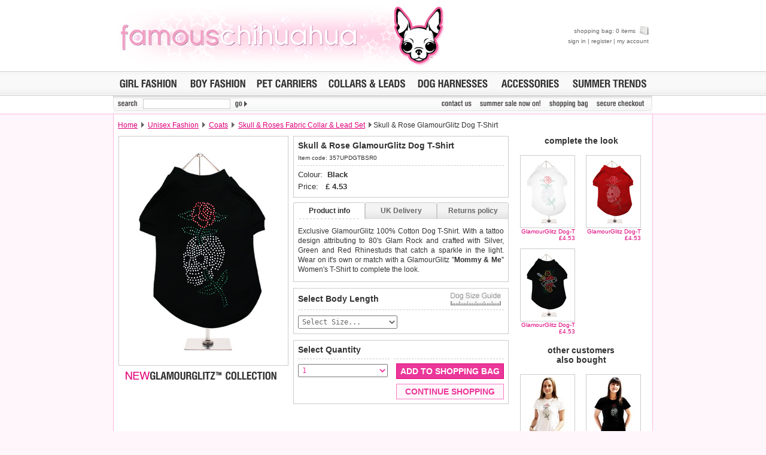

--- FILE ---
content_type: text/html
request_url: http://store.famouschihuahua.com/__product.asp?P_ID=357&strKeywords=&numRecordPosition=&strSize=&strColor=&PT_ID=42&P_IDRel=1628
body_size: 33267
content:
<!DOCTYPE html PUBLIC "-//W3C//DTD XHTML 1.0 Transitional//EN" "http://www.w3.org/TR/xhtml1/DTD/xhtml1-transitional.dtd">
<html xmlns="http://www.w3.org/1999/xhtml" xml:lang="en" lang="en">
<head>
<title>Skull and Rose GlamourGlitz Dog T-Shirt | Chihuahua Clothes and Accessories: Famous Chihuahua Store</title>
<meta http-equiv="Content-Type" content="text/html; charset=windows-1252" />
<meta name="robots" content="index,follow" />
<meta name="keywords" content="Skull and Rose GlamourGlitz Dog T-Shirt, chihuahua clothes and accessories, teacup chihuahua clothes, shirts for chihuahuas, chihuahua dresses, chihuahua coats" />
<meta name="description" content="Shop for Skull and Rose GlamourGlitz Dog T-Shirt | Chihuahua clothing on sale, accessories, outfits and more. Teacup chihuahua clothes and toy dog sizes. Chihuahua carriers, coats, sweaters, collars, harnesses, chihuahua dresses, jackets, jewelry and more." />
<link rel="stylesheet" href="__temp1.css" type="text/css" />
<link rel="stylesheet" href="__style1.css" type="text/css" />
<link rel="shortcut icon" href="images/vstores/icon/1324.ico" />
<meta name="google-site-verification" content="NoFedIF7wmZA3PN-WppXkI0bYBeEkZdVSyrpe2vRM9Q" />
<script type="text/javascript" src="scripts/preload.js"></script>

<script type="text/javascript" src="scripts/hidediv.js"></script>
<script type="text/javascript" src="scripts/highslide.js"></script>
<link rel="stylesheet" href="scripts/highslide.css" type="text/css" />
<script type="text/javascript" src="slogans/magiczoom.js"></script>
<link rel="stylesheet" href="slogans/magiczoom.css" type="text/css" />

<script type="text/javascript" src="scripts/_tabs.js"></script>

<!--[if lte IE 7]><link rel="stylesheet" href="ie.css" type="text/css" /><![endif]-->
<!--[if gte IE 7]><link rel="stylesheet" href="ie7.css" type="text/css" /><![endif]-->
</head>

<body style="margin:0px;" class="back">

<table width="100%" cellspacing="0" cellpadding="0" class="plaintop">
	<tr>
		<td>
		<img src="images/core/blank.gif" width="1" height="1" alt="" title="" /></td>
		<td align="center">
		
		
		<table cellspacing="0" cellpadding="0" width="900"><tr>
		<td class="topcolor" style="padding:7px;font-style:normal; font-variant:normal; font-weight:bold; font-size:30px; font-family:Arial, Verdana, sans-serif" align="left" width="10%" nowrap><a href="http://store.famouschihuahua.com"><img src="images/vstores/logo/1324.jpg" alt="famouschihuahua.com" title="famouschihuahua.com" /></a></td>
		<td align="center">
		</td>
		<td style="padding-top:4px;padding-bottom:4px" align="right">
		
		<div id="MiniBasket">
		<p>
		<a title="shopping bag" href="__shopping.asp">shopping bag: 0 items <img style="margin-left:4px;" src="images/core/_bag_small.png" width="15" height="15" alt="shopping bag" title="shopping bag" /></a></p>
		<p><a target="_parent" title="sign in" href="https://www.urbanpup.com/__login.asp?strSignIn=yes&amp;strHDID=&amp;strDS_ID=&amp;af=1324&amp;numCurrencyID=1&amp;numLanguageID=1&amp;strCountry=UK&amp;strCoupon=&amp;strItems=&amp;strQuantities=&amp;strCollar=&amp;strSLID=&amp;strSLColour=&amp;strSLFlock=">sign in</a> | <a target="_parent" title="register" href="https://www.urbanpup.com/__login.asp?strRegister=yes&amp;af=1324&amp;strHDID=&amp;strDS_ID=&amp;numCurrencyID=1&amp;numLanguageID=1&amp;strCountry=UK&amp;strCoupon=&amp;strItems=&amp;strQuantities=&amp;strCollar=&amp;strSLID=&amp;strSLColour=&amp;strSLFlock=">register</a> | <a title="my account" href="javascript:void(0);">my account</a></p>
		</div></td>
		</tr></tabe>
		
		
		</td></tr></table>
		
		</td>
		<td>
		<img src="images/core/blank.gif" width="1" height="1" alt="" title="" /></td>
	</tr>
</table>

<table width="100%" cellspacing="0" cellpadding="0" style="background-position: 0% 0%; height:41px;">
	<tr>
		<td class="topbotgrey">
		<img src="images/core/blank.gif" width="1" height="1" alt="" title="" /></td>
		<td style="width:902px;background: #F9F9F9 url('images/core/menu_back.gif'); border-top:1px solid #CCCCCC; border-bottom:1px solid #CCCCCC">
		<table width="100%" cellspacing="0" cellpadding="0">
			<tr><td align="left" style="padding-left:5px;">
				<a href="__productype.asp?PT_ID=1&amp;strProductID=Dog_Fashion_For_Girls" onmouseover="roll('roll_girl', 'images/lang1/girl_on.gif')" onmouseout="roll('roll_girl', 'images/lang1/girl.gif')">
				<img src="images/lang1/girl.gif" name="roll_girl" alt="Dog Fashion For Girls" title="Dog Fashion For Girls" width="107" height="23" /></a></td>
				<td align="center">
				<a href="__productype.asp?PT_ID=2&amp;strProductID=Dog_Fashion_For_Boys" onmouseover="roll('roll_boy', 'images/lang1/boy_on.gif')" onmouseout="roll('roll_boy', 'images/lang1/boy.gif')">
				<img src="images/lang1/boy.gif" name="roll_boy" alt="Dog Fashion For Boys" title="Dog Fashion For Boys" width="104" height="23" /></a></td>
				<td align="center">
				<a href="__productype.asp?PT_ID=5&amp;strProductID=Pet_Carriers" onmouseover="roll('roll_carriers', 'images/lang1/carriers_on.gif')" onmouseout="roll('roll_carriers', 'images/lang1/carriers.gif')">
				<img src="images/lang1/carriers.gif" name="roll_carriers" alt="Pet Carriers" title="Pet Carriers" width="112" height="23" /></a></td>
				<td align="center">
				<a href="__productype.asp?PT_ID=7&amp;strProductID=Dog_Collars_Leads" onmouseover="roll('roll_collars', 'images/lang1/collars1_on.gif')" onmouseout="roll('roll_collars', 'images/lang1/collars1.gif')">
				<img src="images/lang1/collars1.gif" name="roll_collars" alt="Dog Collars &amp; Leads" title="Dog Collars &amp; Leads" height="23" /></a></td>
				<td align="center">
				<a href="__productype.asp?PT_ID=39&amp;strProductID=Dog_Harrness" onmouseover="roll('roll_unisex', 'images/lang1/harness_on.gif')" onmouseout="roll('roll_unisex', 'images/lang1/harness.gif')">
				<img src="images/lang1/harness.gif" name="roll_unisex" alt="Dog Harnesses" title="Dog Harnesses" width="129" height="23" /></a></td>
				<td align="right">
				<a href="__productype.asp?PT_ID=6&amp;strProductID=Dog_Accessories" onmouseover="roll('roll_accessories', 'images/lang1/accessories_on.gif')" onmouseout="roll('roll_accessories', 'images/lang1/accessories.gif')">
				<img src="images/lang1/accessories.gif" name="roll_accessories" alt="Dog Accessories" title="Dog Accessories" width="108" height="23" /></a></td>
				
				<td align="right" style="padding-right:5px;">
				<a href="__productype.asp?PT_ID=52&amp;strProductID=Dog_Clothes_Trends" onmouseover="roll('roll_trends', 'images/lang1/trends_season_n_on.gif')" onmouseout="roll('roll_trends', 'images/lang1/trends_season_n.gif')">
				<img src="images/lang1/trends_season_n.gif" name="roll_trends" alt="Dog Clothing Trends" height="23" title="Dog Clothing Trends" /></a></td>
			</tr>
		</table>
		</td>
		<td class="topbotgrey">
		<img src="images/core/blank.gif" width="1" height="1" alt="" title="" /></td>
	</tr>
</table>		<form action="__search.asp" name="search" method="get" style="margin:0px;">

<table width="100%" cellspacing="0" cellpadding="0">
	<tr>
		<td class="lightborderbottom2">
		<img src="images/core/blank.gif" width="1" height="1" alt="" title="" /></td>
		<td style="width:902px;" valign="top" class="whiteback">
		<table width="100%" cellspacing="0" cellpadding="0" style="background: url(images/core/_menu_sub_back.png) no-repeat #F9F9F9; height:30px;">
			<tr>
				<td style="width:50px;">
				<img class="MarBot4" src="images/lang1/search.gif" alt="" width="50" height="18" title="" /></td>
				<td style="width:140px;">
				
    			<input class="vdarktext" style="font-weight:700; padding-left:2px;margin-bottom:3px;height:13px;width:140px;font-size:11px;text-transform:uppercase;border:1px solid #cccccc;" type="text" name="strKeywords" value="" /></td>
				<td style="width:450px;">
				<input type="image" style="border:none;" class="MarBot4" src="images/lang1/go.gif" alt="search" title="" name="go" style="width:35px;height18px;" /></td>
								<td align="right" style="width:95;"></td>
				<td align="left" style="width:58;padding-right:10x;"><a href="https://server.iad.liveperson.net/hc/85463463/?cmd=file&amp;file=visitorWantsToChat&amp;site=85463463&amp;byhref=1&amp;imageUrl=https://www.urbanpup.com/images/lang1" target="_blank" onmouseover="roll('hcIcon', 'images/lang1/reponline_on.gif')" onmouseout="roll('hcIcon', 'https://server.iad.liveperson.net/hc/85463463/?cmd=repstate&amp;site=85463463&amp;channel=web&amp;&amp;ver=1&amp;imageUrl=https://www.urbanpup.com/images/lang1')" onclick="lpButtonCTTUrl = 'https://server.iad.liveperson.net/hc/85463463/?cmd=file&amp;file=visitorWantsToChat&amp;site=85463463&amp;imageUrl=https://www.urbanpup.com/images/lang1&amp;referrer='+escape(document.location); lpButtonCTTUrl = (typeof(lpAppendVisitorCookies) != 'undefined' ? lpAppendVisitorCookies(lpButtonCTTUrl) : lpButtonCTTUrl); window.open(lpButtonCTTUrl,'chat85463463','width=475,height=400,resizable=yes');return false;" >
				<img style="margin-bottom:3px;margin-right:6px;" src="https://server.iad.liveperson.net/hc/85463463/?cmd=repstate&amp;site=85463463&amp;channel=web&amp;&amp;ver=1&amp;imageUrl=https://www.urbanpup.com/images/lang1" name="hcIcon" alt="" title="" /></a></td>
				
				<td align="right" style="padding-right:6px;"><a style="margin-left:10x;" href="__contact.asp" onmouseover="roll('roll_contac', 'images/lang1/contac_on.gif')" onmouseout="roll('roll_contac', 'images/lang1/contac.gif')">
				<img class="MarBot4" src="images/lang1/contac.gif" name="roll_contac" alt="contact us" title="contact us" width="57" height="18" /></a></td>
				
				<td align="right" style="padding-right:6px;">
				<a href="__productype.asp?PT_ID=55&amp;strProductID=Summer_Sale" onmouseover="roll('roll_christmas', 'images/lang1/salen_on.gif')" onmouseout="roll('roll_christmas', 'images/lang1/salen.gif')">
				<img class="MarBot4" src="images/lang1/salen.gif" name="roll_christmas" alt="Summer sale now on!" title="Summer sale now on!" height="18" /></a></td>
				<td align="right" style="padding-right:6px;">
				<a href="__shopping.asp" onmouseover="roll('roll_shopping', 'images/lang1/shopping_on.gif')" onmouseout="roll('roll_shopping', 'images/lang1/shopping.gif')">
				<img class="MarBot4" src="images/lang1/shopping.gif" name="roll_shopping" alt="shopping bag" title="shopping bag" width="73" height="18" /></a></td>
				<td align="right" style="padding-right:10px;">
				<a href="https://www.urbanpup.com/__login.asp?numCurrencyID=1&amp;af=1324&amp;strHDID=&amp;strDS_ID=&amp;numLanguageID=1&amp;strCountry=UK&amp;strCoupon=&amp;strItems=&amp;strQuantities=&amp;strCollar=&amp;strSLID=&amp;strSLColour=&amp;strSLFlock=" onmouseover="roll('roll_checkout', 'images/lang1/checkout_on.gif')" onmouseout="roll('roll_checkout', 'images/lang1/checkout.gif')">
				<img class="MarBot4" src="images/lang1/checkout.gif" name="roll_checkout" alt="secure checkout" title="secure checkout" width="88" height="18" /></a></td>
			</tr>
		</table>
		</td>
		<td class="lightborderbottom2">
		<img src="images/core/blank.gif" width="1" height="1" alt="" title="" /></td>
	</tr>
</table></form>
<table width="100%" cellspacing="0" cellpadding="0">
	<tr>
		<td class="pageleft"><img src="images/core/blank.gif" width="1" height="1" alt="" title="" /></td>
		<td style="background-color: #FFFFFF; width:900px;" class="borderback">
		 

<table border="0" width="900" cellspacing="0" cellpadding="7" style="height:36px;">
	<tr>
		<td style="font-size:12px;"><a style="font-size:12px;text-decoration:underline;" title="Home" href="http://store.famouschihuahua.com">Home</a>
		
		
		
		
		<img class="topgar" border="0" src="images/core/gar.gif" width="5" height="9" alt="" /> 
		<a style="font-size:12px;text-decoration:underline;" href="__productype.asp?PT_ID=3">Unisex Fashion</a>
		<img class="topgar" border="0" src="images/core/gar.gif" width="5" height="9" alt="" /> 
		<a style="font-size:12px;text-decoration:underline;" href="__productype.asp?PT_ID=42&amp;numRecordPosition=">Coats</a> 
		

		<img class="topgar" border="0" src="images/core/gar.gif" width="5" height="9" alt="" /> 
		<a style="font-size:12px;text-decoration:underline;" href="__product.asp?strKeywords=&amp;numRecordPosition=&amp;strSize=&amp;strColor=&amp;PT_ID=42&amp;P_ID=1628">Skull &amp; Roses Fabric Collar &amp; Lead Set</a> 
		
		
		
		<img class="topgar" border="0" src="images/core/gar.gif" width="5" height="9" alt="" />Skull &amp; Rose GlamourGlitz Dog T-Shirt</td>
		
	</tr>
</table>

<table border="0" width="900" cellspacing="0" cellpadding="0">
	<tr>
		<td width="300" align="center" valign="top" style="padding-bottom:10px;">
		
			
<table style="padding:1px; border: #CCCCCC 1px solid;height:380px;" border="0" width="280" cellspacing="0" cellpadding="0">
<tr>
<td align="center">
<img src="products/280x380/357.jpg" width="280" height="380" alt="Skull &amp; Rose GlamourGlitz Dog T-Shirt" />

</td></tr>

</table>



<table border="0" width="285" style="margin-top:5px;" cellspacing="0" cellpadding="0">
<tr><td><object type="application/x-shockwave-flash" data="images/lang1/glamglitz2.swf" width="280" height="23"><param name="wmode" value="transparent" /><param name="movie" value="images/lang1/glamglitz2.swf" /><param name="wmode" value="transparent" /><img src="images/lang1/glamglitz2.gif" alt="New GlamourGlitz Collection" height="23" width="280" title="New GlamourGlitz Collection" /></object>
</td></tr></table>


		
		
		</td>
		<td width="360" valign="top">

		<form style="margin:0px;" name="basket" action="__bag.asp" method="post">
		
		
		
		
		<table style="border: #CCCCCC 1px solid;" width="360" cellspacing="7" cellpadding="0" bgcolor="#FFFFFF">

		
			<tr>
				<td class="prodbold">Skull &amp; Rose GlamourGlitz Dog T-Shirt</td>
			</tr>
			<tr>
				<td class="prodcode" >Item code: 357UPDGTBSR0</td>
			</tr>
			<tr>
				<td class="prodlinedash">
				
		
		<span class="prodprice">Colour:&nbsp;&nbsp;<strong>Black</strong></span><br />
		<span class="prodprice">Price:&nbsp;&nbsp;&nbsp;<strong>&pound;&nbsp;<span name="price" id="price">4.53</span></strong></span>
				</td>
			</tr>
			</table>
			
		
			
<div id="productinfo" style="margin-top:8px;">
	<div id="content">
	<div id="tab1" class="tab"><p onclick="tabon('1');taboff('2');taboff('3');" class="tabtext"><a id="link1" href="javascript:void(0)">Product info</a></p></div>
	<div id="tab2" class="tab"><p onclick="taboff('1');tabon('2');taboff('3');" class="tabtext"><a id="link2" href="javascript:void(0)">UK Delivery</a></p></div>
	<div id="tab3" class="tab"><p onclick="taboff('1');taboff('2');tabon('3');" class="tabtext"><a id="link3" href="javascript:void(0)">Returns policy</a></p></div>
	
	<div class="boxholder" style="clear: both; background: #FFFFFF; border-left: #CCCCCC 1px solid; border-right: #CCCCCC 1px solid; border-bottom: #CCCCCC 1px solid">
	
	
		<div class="box" style="text-align:justify; background:#FFFFFF;"><p>Exclusive GlamourGlitz 100% Cotton Dog T-Shirt. With a tattoo design attributing to 80's Glam Rock and crafted with Silver, Green and Red Rhinestuds that catch a sparkle in the light. Wear on it's own or match with a GlamourGlitz ''<b>Mommy &amp; Me</b>'' Women's T-Shirt to complete the look.</p>
						
		</div>
	

		<div class="box" style="text-align:justify; background:#FFFFFF;">
		
			<p><img style="margin-right:4px; margin-bottom:-1px" src="images/flag/uk.gif" width="18" height="12" alt="United Kingdom" />Delivery <strong>United Kingdom</strong>:<br /><br />&pound;3.25 delivery fee or <b>FREE if you spend over &pound;30.00</b><br /><br />
			
			Standard delivery 1-3 working days. Orders will be sent out via the most suitable carrier, depending 
			on destination &amp; weight.<br /><br />
			
<b>Special Delivery&trade; Royal Mail</b> available as a shipping extra on the "Shopping Bag" page. Orders placed before 1pm 
			should arrive 
			next working day before 1pm 
			<i style="color:#666666;">(supplement shipping fee of &pound;4.00 applies)</i>.
<br /><br />All items are dispatched from within the UK &amp; include VAT.		
		
		<br /><br /><span id="greyhover"><a href="__product.asp?P_ID=357&amp;strKeywords=&amp;numRecordPosition=&amp;strSize=&amp;strColor=&amp;PT_ID=42&amp;P_IDRel=1628&amp;strCountry=yes" title="International delivery rates">Please 
		<b>click here</b> to view international delivery rates.</a></span>
		
		
					</p></div>
					
					
		
	
		
		<div class="box" style="text-align:justify; background:#FFFFFF;">
		
		<p>We <b>guarantee to replace or refund</b> any item you are not completely happy 
		with when you return it to us by post, in a saleable condition within 
		14 days of receipt.<br />
		<br />
		Items should be returned <b>new, unused, and with all garment tags still 
		attached</b>. Returns that are damaged or soiled may not be accepted and 
		may be sent back to the customer.<br />
		<br />
		
		
		To ensure a good fit, <b>please measure your dog carefully</b> and refer to the dog size guide below for correct sizing.		
		<br /><br />
		
		
		Refunds will be credited to your original method of payment and excludes 
		import duties / outside EU taxes.
		
		
		
		<br />
		<br />
		<span id="greyhover2"><a href="__returns.asp" title="Returns policy">Please 
		<b>click here</b> for our complete Returns Policy.</a></span>
</p>
		</div>
		
</div>
</div>
</div>



<script type="text/javascript">
	Element.cleanWhitespace('content');
	tabon('1');taboff('2');taboff('3');
	init();
</script>



<table style="border: #CCCCCC 1px solid; margin-top:10px;" width="360" cellspacing="7" cellpadding="0" bgcolor="#FFFFFF">
			<tr>
				<td class="prodbold" >Select Body Length</td>
				<td align="right" style="padding-right:5px;">
	
	



<script type="text/javascript">
	hs.graphicsDir = 'graphics/';
	hs.align = 'center';
	hs.transitions = ['expand', 'crossfade'];
	hs.outlineType = 'rounded-white';
	hs.fadeInOut = true;

	hs.numberPosition = 'caption';


	// Add the controlbar
	if (hs.addSlideshow) hs.addSlideshow({
		//slideshowGroup: 'group1',
		interval: 12000,

		repeat: true,
		useControls: true,
		autoplay: true,

		fixedControls: 'fit',
		overlayOptions: {
			opacity: .75,
			position: 'bottom center',
			hideOnMouseOut: true
		}
	});
</script>




<div class="highslide-gallery" style="z-index: 1;">
<a id="thumb1" href="images/lang1/_xsize-guideb.gif" onmouseover="roll('roll_ruler', 'images/lang1/ruler_on.gif')" onmouseout="roll('roll_ruler', 'images/lang1/ruler.gif')" class="highslide" onclick="return hs.expand(this); roll('roll_arrow', 'images/core/blank.gif')">
	<img src="images/lang1/ruler.gif" alt="" border="0" name="roll_ruler" width="84" height="21" /></a><div style="text-align: left;" class="highslide-caption">Measure <b>Body Length</b> for clothing.<img border="0" src="images/core/wait.gif" width="16" height="11" align="right"></div>
<div class="hidden-container" style="z-index: 1;">
	<a href="images/lang1/_xsize-guidebreed.gif" class="highslide" onclick="return hs.expand(this, { thumbnailId: 'thumb1' })"></a>
	<div style="text-align: left; z-index: 1;" class="highslide-caption">Breed guidelines for dog clothing.</div>

</div>




</td>
			</tr>
			<tr>
				<td class="prodlinedashinput" valign="top" colspan="2">

<table cellspacing="0" cellpadding="0" width="100%">
<tr>
<td>
				
						
				
				<select name="V1" onClick="roll('roll_ruler', 'images/lang1/ruler_on1.gif'); roll('roll_arrow', 'images/core/arrow.gif')" onblur="roll('roll_ruler', 'images/lang1/ruler.gif'); roll('roll_arrow', 'images/core/blank.gif')" style="padding:2px; width:166px; font: 12px Monospace, Verdana, Arial, sans-serif;color:#666666;" size="1">
				<option class="darktext" value="" style="font: 12px Monospace, Verdana, Arial; margin-bottom:3px;">Select Size...</option>
			
			<option id="ss1580" value="1580">XS&nbsp;&nbsp;(8 inch / 20cm)</option>
			
			<option id="ss1581" value="1581">S&nbsp;&nbsp;&nbsp;(10 inch / 25cm)</option>
			
			<option id="ss1582" value="1582">M&nbsp;&nbsp;&nbsp;(12 inch / 30cm)</option>
			
			<option id="ss1583" value="1583">L&nbsp;&nbsp;&nbsp;(14 inch / 35cm)</option>
			
			<option id="ss1584" value="1584">XL&nbsp;&nbsp;(16 inch / 40cm)</option>
			
				</select>


</td>
<td align="right">
<img name="roll_arrow" border="0" src="images/core/blank.gif" width="84" height="24"></td></tr></table>
</td>
			</tr>
			</table>




<table bgcolor="#FFFFFF" style="margin-top:10px;border: #CCCCCC 1px solid;" width="360" cellspacing="7" cellpadding="0">

			<tr>
				<td class="prodbold" colspan="2">Select Quantity</td>
			</tr>
			<tr>
				<td class="prodlinedashinput" valign="top">
				<select class="darktext" style="padding:2px;width:150px;font: 12px Monospace, Verdana, Arial, sans-serif;" size="1" name="Q1">
				<option>1</option>
				<option>2</option>
				<option>3</option>
				<option>4</option>
				<option>5</option>
				<option>6</option>
				<option>7</option>
				<opti2n>8</option>
				<option>9</option>
				</select><br />
				</td>
				<td class="prodlinedash" align="right" valign="top">
				
				<input onmouseover="this.className='buttonOn'" onmouseout="this.className='button'" type="submit" class="button" value="ADD TO SHOPPING BAG" name="add" style="margin-bottom:8px;margin-top:2px;width:180px;height:26px;"><br />
				
				
											
				<input onclick="location.href='__productype.asp?PT_ID=42&amp;numRecordPosition='" onmouseover="this.className='lightbuttonOn'" onmouseout="this.className='lightbutton'" type="button" class="lightbutton" value="CONTINUE SHOPPING" name="continue" style="width:180px;height:26px;"></td>
			</tr>
			</table>
			
			
		
		<div style="margin-bottom:15px;"></div>
		
		
		
		<input type="hidden" name="strRedirectString" value="P_ID=357&amp;strKeywords=&amp;numRecordPosition=&amp;strSize=&amp;strColor=&amp;PT_ID=42&amp;P_IDRel=1628" />

		</form>
		</td>
		<td width="240" valign="top" align="center">
		
		
		
		<table border="0" width="220" cellspacing="0" cellpadding="0" style="margin-right:18px;margin-top:0px;">
		<tr>
		<td colspan="2" align="center" class="prodbold" style="padding-bottom:16px;">&nbsp;&nbsp;&nbsp;&nbsp; complete the look</td>
		</tr>

			<tr>
				<td align="right" class="prodrelatedtext" width="110" valign="top">
				<a href="__product.asp?P_ID=389&amp;strKeywords=&amp;numRecordPosition=&amp;strSize=&amp;strColor=&amp;PT_ID=42&amp;P_IDRel=357"><img class="prodrelated" src="products/90x120/389.jpg" width="90" height="120" alt="Skull &amp; Rose GlamourGlitz Dog T-Shirt" /></a><br/>
				<a style="font-size:10px;" title="Skull &amp; Rose GlamourGlitz Dog T-Shirt" class="prodrelatedprice" href="__product.asp?P_ID=389&amp;strKeywords=&amp;numRecordPosition=&amp;strSize=&amp;strColor=&amp;PT_ID=42&amp;P_IDRel=357">GlamourGlitz Dog-T<br />&pound;4.53</a><br /><br /></td>
			
				<td align="right" class="prodrelatedtext" width="110" valign="top">
				<a href="__product.asp?P_ID=365&amp;strKeywords=&amp;numRecordPosition=&amp;strSize=&amp;strColor=&amp;PT_ID=42&amp;P_IDRel=357"><img class="prodrelated" src="products/90x120/365.jpg" width="90" height="120" alt="Skull &amp; Rose GlamourGlitz Dog T-Shirt" /></a><br/>
				<a style="font-size:10px;" title="Skull &amp; Rose GlamourGlitz Dog T-Shirt" class="prodrelatedprice" href="__product.asp?P_ID=365&amp;strKeywords=&amp;numRecordPosition=&amp;strSize=&amp;strColor=&amp;PT_ID=42&amp;P_IDRel=357">GlamourGlitz Dog-T<br />&pound;4.53</a><br /><br /></td>
			</tr><tr>
				<td align="right" class="prodrelatedtext" width="110" valign="top">
				<a href="__product.asp?P_ID=358&amp;strKeywords=&amp;numRecordPosition=&amp;strSize=&amp;strColor=&amp;PT_ID=42&amp;P_IDRel=357"><img class="prodrelated" src="products/90x120/358.jpg" width="90" height="120" alt="Love Heart GlamourGlitz Dog T-Shirt" /></a><br/>
				<a style="font-size:10px;" title="Love Heart GlamourGlitz Dog T-Shirt" class="prodrelatedprice" href="__product.asp?P_ID=358&amp;strKeywords=&amp;numRecordPosition=&amp;strSize=&amp;strColor=&amp;PT_ID=42&amp;P_IDRel=357">GlamourGlitz Dog-T<br />&pound;4.53</a><br /><br /></td>
			
			
		</table>
		
		
		
		<table border="0" width="220" cellspacing="0" cellpadding="0" style="margin-right:18px;margin-top:6px;">
		
		<tr><td colspan="2" align="center" class="prodbold" style="padding-bottom:16px;">&nbsp;&nbsp;&nbsp;&nbsp; other customers<br />&nbsp;&nbsp;&nbsp;&nbsp; also bought</td></tr>
		
		<tr>

			


				<td align="right" class="prodrelatedtext" width="110" valign="top">
				<a href="__product.asp?P_ID=349&amp;strKeywords=&amp;numRecordPosition=&amp;strSize=&amp;strColor=&amp;PT_ID=42&amp;P_IDRel=357"><img class="prodrelated" src="products/90x120/349.jpg" width="90" height="120" alt="Skull &amp; Rose GlamourGlitz Women's T-Shirt" /></a><br/>
				<a style="font-size:10px;" title="Skull &amp; Rose GlamourGlitz Women's T-Shirt" class="prodrelatedprice" href="__product.asp?P_ID=349&amp;strKeywords=&amp;numRecordPosition=&amp;strSize=&amp;strColor=&amp;PT_ID=42&amp;P_IDRel=357">Women's T-Shirt<br />&pound;5.23</a><br /><br /></td>
			
			


				<td align="right" class="prodrelatedtext" width="110" valign="top">
				<a href="__product.asp?P_ID=309&amp;strKeywords=&amp;numRecordPosition=&amp;strSize=&amp;strColor=&amp;PT_ID=42&amp;P_IDRel=357"><img class="prodrelated" src="products/90x120/309.jpg" width="90" height="120" alt="Skull &amp; Rose GlamourGlitz Women's T-Shirt" /></a><br/>
				<a style="font-size:10px;" title="Skull &amp; Rose GlamourGlitz Women's T-Shirt" class="prodrelatedprice" href="__product.asp?P_ID=309&amp;strKeywords=&amp;numRecordPosition=&amp;strSize=&amp;strColor=&amp;PT_ID=42&amp;P_IDRel=357">Women's T-Shirt<br />&pound;5.23</a><br /><br /></td>
			
			
			</tr>
		</table>
		
		
		

		
		</td>
	</tr>
</table>


</td>
		<td class="pageright"><img src="images/core/blank.gif" width="1" height="1" alt="" title="" /></td>
	</tr>
</table>
<div id="bottom2">

<table width="100%" cellspacing="0" cellpadding="0" style="margin-top:4px;">
	<tr>
		<td><img src="images/core/blank.gif" width="1" height="1" alt="" title="" /></td>
		<td class="back" style="width: 900px;">
		<table width="902" cellspacing="0" cellpadding="0" class="lightborder">
			<tr>
				<td width="340" class="backbot">


<div class="bottom">
<span class="vdarktext" style="font: bold 11px Arial, Verdana, sans-serif;">CUSTOMER SERVICE 
<img class="arrow" src="images/core/gar.gif" alt="" title="" width="5" height="9" /></span>
<table>
<tr>
    <td><a title="sizing guide" href="__size-guide.asp">sizing guide</a></td>
    <td class="PadLeft12"><a title="track an order" href="javascript:void(0);">
	track an order</a></td>
    <td class="PadLeft12"><a title="view shopping bag" href="__shopping.asp">view shopping bag</a></td>
</tr><tr>
    <td><a title="contact us" href="__contact.asp">contact us</a></td>
    <td class="PadLeft12"><a title="returns policy" href="__returns.asp">returns policy</a></td>
    <td class="PadLeft12"><a target="_parent" title="secure checkout" href="https://www.urbanpup.com/__login.asp?numCurrencyID=1&amp;af=1324&amp;strHDID=&amp;strDS_ID=&amp;numLanguageID=1&amp;strCountry=UK&amp;strCoupon=&amp;strItems=&amp;strQuantities=&amp;strCollar=&amp;strSLID=&amp;strSLColour=&amp;strSLFlock=">secure checkout</a></td>
</tr><tr>
    <td><a title="delivery information" href="__faq.asp#a12">
	delivery info.</a></td>
    <td class="PadLeft12"><a title="frequent questions" href="__faq.asp">frequent questions</a></td>
    <td class="PadLeft12">
	<a title="live online help" onclick="lpButtonCTTUrl = 'https://server.iad.liveperson.net/hc/85463463/?cmd=file&amp;file=visitorWantsToChat&amp;site=85463463&amp;imageUrl=https://www.urbanpup.com/images/lang1&amp;referrer='+escape(document.location); lpButtonCTTUrl = (typeof(lpAppendVisitorCookies) != 'undefined' ? lpAppendVisitorCookies(lpButtonCTTUrl) : lpButtonCTTUrl); window.open(lpButtonCTTUrl,'chat85463463','width=475,height=400,resizable=yes');return false;" title="track an order" href="https://server.iad.liveperson.net/hc/85463463/?cmd=file&file=visitorWantsToChat&site=85463463&byhref=1&imageUrl=https://www.urbanpup.com/images/lang1">
	live online help</a></td>
</tr></table>
</div>
    
				</td>
				<td style="padding-left:15px;" class="backbot">
				
<div class="bottom">
<span class="vdarktext" style="font: bold 11px Arial, Verdana, sans-serif;">PRODUCT LISTINGS
<img class="arrow" src="images/core/gar.gif" alt="" title="" width="5" height="9" /></span>
<table>
<tr>
    <td><a title="girls fashion" href="__productype.asp?PT_ID=1&amp;strProductID=Dog_Fashion_For_Girls">
	girls fashion</a></td>
    <td class="PadLeft12">
	<a title="harness t-shirts" href="__productype.asp?PT_ID=57&strProductID=Dog_Harness_Lined_T-Shirts">
	harness t-shirts</a></td>
    <td class="PadLeft12"><a title="pet carriers" href="__productype.asp?PT_ID=5&amp;strProductID=Pet_Carriers">
	pet carriers</a></td>
</tr><tr>
    <td><a title="boys fashion" href="__productype.asp?PT_ID=2&amp;strProductID=Dog_Fashion_For_Boys">
	boys fashion</a></td>
    <td class="PadLeft12">
	<a title="organic dog toys" href="__productype.asp?PT_ID=40&amp;strProductID=Organic_Plush_Toys">
	organic dog toys</a></td>
    <td class="PadLeft12">
	<a title="collars &amp; leads" href="__productype.asp?PT_ID=7&amp;strProductID=Dog_Collars_Leads">
	collars &amp; leads</a></td>
</tr><tr>
    <td><a title="season trends" href="__productype.asp?PT_ID=52&amp;strProductID=Dog_Clothes_Trends">
	season trends</a></td>
    <td class="PadLeft12">
	<a title="dog accessories" href="__productype.asp?PT_ID=6&amp;strProductID=Dog_Accessories">
	dog accessories</a></td>
    <td class="PadLeft12">
	<a title="Summer Sale!" href="__productype.asp?PT_ID=55&amp;strProductID=Summer_Sale">
	<span class="vdarktext">Summer Sale!</span></a></td>
</tr></table>
</div>

				</td>
				<td align="right" style="width:220px;padding-left:8px;padding-right:6px" class="backbot">
				 
				<table border="0" width="100%" cellspacing="0" cellpadding="0">
					<tr>
						<td style="font: 10px Arial, sans-serif; color:#999999;padding-bottom:4px" align="right">
						We accept the following payment methods;</td>
						</tr>
					<tr>
						<td align="right">
						<img src="images/core/_cards.png" width="210" height="22" alt="We accept: Visa, MasterCard, AMEX, Maestro, Visa Electron, Solo" title="We accept: Visa, MasterCard, AMEX, Maestro, Visa Electron, Solo" /></td>
					</tr>
				</table>
				</td>
			</tr>
		</table>
		</td>
		<td><img src="images/core/blank.gif" width="1" height="1" alt="" title="" /></td>
	</tr>
</table></div>


<table width="100%" cellspacing="0" cellpadding="0">
	<tr>
		<td><img src="images/core/blank.gif" width="1" height="1" alt="" title="" /></td>
		<td style="width:660px;padding-top:12px;padding-bottom:20px" valign="top">
		<span class="darktext" style="line-height:28px;">&copy; 2026 Famouschihuahua.com. All rights reserved.
		<a style="text-decoration:underline;font-size:11px;" title="Legal Notice" href="__legal.asp">legal 
		notice</a>, <a style="text-decoration:underline;font-size:11px;"title="Privacy Policy" href="__privacy.asp">privacy 
		policy</a>, <a style="text-decoration:underline;font-size:11px;"title="Returns Policy" href="__returns.asp">returns 
		policy</a>, <a style='text-decoration:underline;font-size:11px;' title='Webmasters' target='_blank' href='http://www.urbanpup.com/business'>webmasters</a>.<br>
		</span>
		<span class="mediumtext" style="line-height:14px;">Famouschihuahua.com is 
		an independently owned website, order fulfilment / logistics are 
		operated by:<br></span>
		<span class="mediumtext" style="line-height:18px;">Urban Trek, Unit 6, 
		Dunlop Ind. Est., 8 Balloo Drive, Bangor, BT19 7QY, United Kingdom.</span></td>
		<td style="width:240px;padding-top:16px;" align="right" valign="top"><a href="http://www.famouschihuahua.com"><img src="images/vstores/botbanner/1324.jpg" alt="" title="" /></a></td>
		<td><img src="images/core/blank.gif" width="1" height="1" alt="" title="" /></td>
	</tr>
</table>


<!-- BEGIN LivePerson Monitor. -->
<script type="text/javascript" src="scripts/liveperson.js"></script>
<!-- END LivePerson Monitor. -->
<script type="text/javascript">
var gaJsHost = (("https:" == document.location.protocol) ? "https://ssl." : "http://www.");
document.write(unescape("%3Cscript src='" + gaJsHost + "google-analytics.com/ga.js' type='text/javascript'%3E%3C/script%3E"));
</script>
<script type="text/javascript">
try {
var pageTracker = _gat._getTracker("UA-2314203-6");
pageTracker._trackPageview();
} catch(err) {}</script>
</body>
</html>

--- FILE ---
content_type: application/javascript
request_url: http://store.famouschihuahua.com/scripts/preload.js
body_size: 578
content:
var image1 = new Image();
image1.src = "images/lang1/boy.gif";
var image2 = new Image();
image2.src = "images/lang1/boy_on.gif";
var image3 = new Image();
image3.src = "images/lang1/girl.gif";
var image4 = new Image();
image4.src = "images/lang1/girl_on.gif";
var image5 = new Image();
image5.src = "images/lang1/design.gif";
var image6 = new Image();
image6.src = "images/lang1/design_on.gif";
var image7 = new Image();
image7.src = "images/lang1/accessories.gif";
var image8 = new Image();
image8.src = "images/lang1/accessories_on.gif";
var image9 = new Image();
image9.src = "images/lang1/carriers.gif";
var image10 = new Image();
image10.src = "images/lang1/carriers_on.gif";
var image11 = new Image();
image11.src = "images/lang1/collars1.gif";
var image12 = new Image();
image12.src = "images/lang1/collars1_on.gif";
var image16 = new Image();
image16.src = "images/lang1/reponline_on.gif";
var image17 = new Image();
image17.src = "images/lang1/bone.gif";
var image18 = new Image();
image18.src = "images/lang1/bone_on.gif";
var image19 = new Image();
image19.src = "images/lang1/salen.gif";
var image20 = new Image();
image20.src = "images/lang1/salen_on.gif";
var image21 = new Image();
image21.src = "images/lang1/shopping.gif";
var image22 = new Image();
image22.src = "images/lang1/shopping_on.gif";
var image23 = new Image();
image23.src = "images/lang1/checkout.gif";
var image24 = new Image();
image24.src = "images/lang1/checkout_on.gif";
var image26 = new Image();
image26.src = "images/core/facebook.png";
var image27 = new Image();
image27.src = "images/core/facebook_on.png";
var image28 = new Image();
image28.src = "images/lang1/add.gif";
var image29 = new Image();
image29.src = "images/lang1/add_on.gif";
var image30 = new Image();
image30.src = "images/lang1/secure_checkout.gif";
var image31 = new Image();
image31.src = "images/lang1/secure_checkout_on.gif";
var image32 = new Image();
image32.src = "images/lang1/viewbag.gif";
var image33 = new Image();
image33.src = "images/lang1/viewbag_on.gif";
var image41 = new Image();
image41.src = "images/lang1/ruler.gif";
var image42 = new Image();
image42.src = "images/lang1/ruler_on.gif";
var image43 = new Image();
image43.src = "images/lang1/harness.gif";
var image44 = new Image();
image44.src = "images/lang1/harness_on.gif";
var image47 = new Image();
image47.src = "images/lang1/contac.gif";
var image48 = new Image();
image48.src = "images/lang1/contac_on.gif";
var image49 = new Image();
image49.src = "images/core/b2b_on.png";
var image50 = new Image();
image50.src = "images/_newindex/season_aw_02_on.gif";
var image51 = new Image();
image51.src = "images/_newindex/banwin/dog-clothes_on_01.jpg";
var image52 = new Image();
image52.src = "images/_newindex/banwin/dog-clothes_on_02.jpg";
var image53 = new Image();
image53.src = "images/_newindex/banwin/dog-clothes_on_03.jpg";
var image54 = new Image();
image54.src = "images/_newindex/banwin/dog-clothes_on_04.jpg";
var image55 = new Image();
image55.src = "images/_newindex/banwin/dog-clothes_on_05.jpg";

function roll(img_name, img_src)
   {
   document[img_name].src = img_src;
   }
